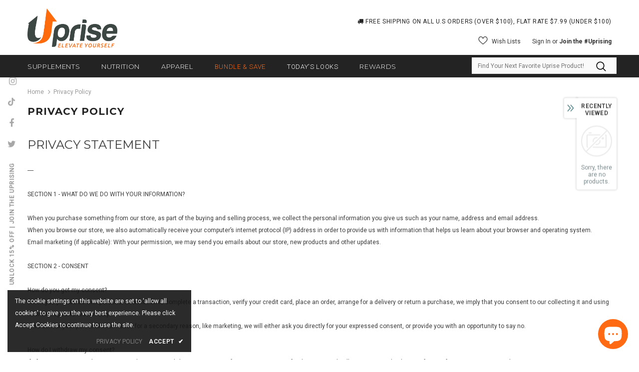

--- FILE ---
content_type: text/css
request_url: https://www.uprisenutrition.com/cdn/shop/t/31/assets/custom.css?v=124251326907587666931650850358
body_size: 1781
content:
@media (min-width: 1200px){.site-nav .menu-lv-1>a,.site-nav .menu-mb-title{text-transform:uppercase;font-weight:lighter}}#customer_register_link{font-weight:700}.collection-header span{font-weight:unset}.site-nav>li:nth-child(4)>a{color:#ff6a13!important}@media (max-width: 767px){.banner h2{font-size:20px}.banner-content .banner-heading{font-size:20px!important}}.banner-content.abs_right .banner-des{margin-right:auto}@media (min-width: 768px){.layout_default .banner-content .banner-heading{width:460px}}@media (max-width: 1199px) and (min-width: 768px){.banner-content .banner-heading{font-size:24px!important}}@media (min-width: 1200px){.header-lang-style2 .is-sticky .logo-fixed,.wrapper_header_default .is-sticky .logo-fixed{width:140px;padding:0 10px 0 30px}.header-lang-style2 .is-sticky .main-menu,.wrapper_header_default .is-sticky .main-menu{width:-moz-calc(100% - 140px - 112px);width:-webkit-calc(100% - 140px - 112px);width:-ms-calc(100% - 140px - 112px);width:calc(100% - 252px)}.header-lang-style2 .is-sticky .main-menu .site-nav,.wrapper_header_default .is-sticky .main-menu .site-nav{text-align:center}}.close-menu-mb.menu-open{z-index:999}@media (min-width: 1200px){.site-nav .no-mega-menu li+li>a{border-top:unset}}.site-nav-dropdown li:hover>a:before{background:#000}.site-nav-dropdown li:hover>a{padding-left:20px;-webkit-transition:all .5s;-moz-transition:all .5s;-o-transition:all .5s;transition:all .5s}.site-nav-dropdown li:hover>a:before{content:"";width:15px;height:1px;position:absolute;top:18px;left:0}@media (min-width: 1200px){.header-lang-style2 .is-sticky .wrapper-navigation,.wrapper_header_default .is-sticky .wrapper-navigation{border-bottom:1px solid white;z-index:999!important}.animate-scale:hover:before{overflow:visible;opacity:0}.collection-header .sub-collection .d-flex{justify-content:center;padding:0 40px}}.collection-header span{font-weight:700;min-width:max-content}.collection-header .sub-collection{text-transform:unset}.banner-collection--grid .grid--layout{display:flex;flex-wrap:nowrap;justify-content:space-between}.banner-collection--grid .grid--layout .banner{width:calc(50% - 15px)}.product-shop .sold_product{color:#e95144!important}.home-page-video{clear:both;margin-bottom:10px}.home-content-video{text-align:center}.video-container{position:relative;padding-bottom:56.25%;padding-top:30px;height:0;overflow:hidden}.video-container iframe,.video-container object,.video-container embed{position:absolute;top:0;left:0;width:100%;height:100%}.wrapvideo .home-description-video ol li{float:left}h1,h2,h3,h4,h5,h6{font-weight:400}.wrapper_header_default .main-menu .col-3{padding:5px!important}.wrapper_header_default .main-menu .col-3 .search-form .search-bar{background-color:#fafafa;border-bottom:1px solid #e7e7e7}.wrapper_header_default .main-menu .col-3 .nav-search .input-group-field{width:240px;padding-right:0}.wrapper_header_default .main-menu .col-3 .nav-search .icon-search{padding:0 5px!important}.main-menu .nav-search .quickSearchResultsWrap{position:absolute;right:unset}@media (min-width: 1200px){.header-default .header-links .customer-links #dropdown-customer{display:block;position:fixed;top:0;bottom:0;right:0;height:100vh;z-index:999;overflow-y:auto;-webkit-transition:transform .3s linear;-moz-transition:transform .3s linear;-ms-transition:transform .3s linear;-o-transition:transform .3s linear;transition:transform .3s linear;padding-bottom:100px;width:400px;max-width:-moz-calc(100vw - 40px);max-width:-webkit-calc(100vw - 40px);max-width:-ms-calc(100vw - 40px);max-width:calc(100vw - 40px);-moz-transform:translateX(100%);-o-transform:translateX(100%);-ms-transform:translateX(100%);-webkit-transform:translateX(100%);transform:translate(100%)}}.customer-title{position:relative;margin-top:22px}.customer-title .close{position:absolute;right:0;top:-7px}.customer-title .close svg{background-color:#7f7f7f;color:#fff;border-radius:4px;width:30px;height:30px;padding:6px}.customer-title .close span{display:none}.customer-title h5{font-size:18px;letter-spacing:0;font-weight:700;border-bottom:0}.customer-content .form-group{margin-bottom:18px}.customer-content .form-group label{font-weight:500;font-size:18px}.customer-content .form-group label em{display:none}.customer-content input[type=email],.customer-content input[type=password]{padding:13px 12px 11px;line-height:24px;border-radius:30px}.customer-content .btn{border-radius:30px;font-weight:500;text-transform:capitalize;line-height:33px}.customer-content .note-text{border-top:1px solid #e6e6e6;padding-top:26px;margin-top:25px;margin-bottom:28px;font-size:16px}.customer-content .action-btn .forgot-password{font-size:16px}.customer-content .form-group-custom{margin-top:25px;border-top:1px solid #e6e6e6;padding-top:26px;margin-bottom:18px}.customer-content .form-group-custom label{font-weight:500;font-size:18px}.customer-content .form-group-custom a:hover{background:#000;color:#fff;border-color:#000}.customer-content .form-group-custom a{border-radius:30px;font-weight:500;text-transform:capitalize;line-height:33px;background:#fff;color:#000;border-color:#000;margin-top:18px;margin-bottom:16px}.footer-default .footer-center{margin-bottom:20px}@media screen and (min-width: 768px){.footer-default .footer-center .nav-search{width:45%}}.footer-default .footer-center .close-search{display:none}.footer-default .footer-center .nav-search .search-bar{display:flex;justify-content:space-between;background-color:#fff}.footer-default .footer-center .nav-search .icon-search{color:#fff;background:#000;padding:10px 30px!important;justify-content:center}.footer-default .footer-center .nav-search .input-group-field{width:100%}@media screen and (max-width: 767px){.site-footer .footer-social{margin-bottom:5px}.site-footer .col-footer{margin-bottom:15px;-webkit-box-flex:0;-ms-flex:0 0 50%;flex:0 0 50%;max-width:50%}}.footer-default .footer-top{padding:37px 0 0}.policies-block.layout_style_2 .policy-icon{font-size:25px;top:0}.group-qty-atc{display:flex;align-items:flex-end;justify-content:flex-start}.product-shop .group-qty-atc .groups-btn .margin-button #product-add-to-cart,.product-shop .group-qty-atc .groups-btn .margin-button .product-add-to-cart{margin-right:0;margin-left:10px;margin-bottom:10px;line-height:12px}.product-shop .group-qty-atc .groups-btn{width:100%}.collection-template-no-sidebar .collection-des .col-md-6.video{text-align:center}#myModal .modal-header,#myModal .modal-body{text-align:center;justify-content:center}@media (max-width: 768px){#myModal .modal-body iframe{width:100%!important;height:30vh}#myModal .modal-content{width:90%;margin:auto}}.video_product{display:none}.lst-seen-widget{top:40%!important}.ask-an-expert-sticky{bottom:13vh}.collection-template .breadcrumb{padding-top:0}.faqs-page .panel-group .panel-body>div{display:contents}.layout_default .collection-template-no-sidebar .relative{margin-bottom:0}.list-sub-collection{margin-bottom:0;margin-top:0}.collection-header .sub-collection span{margin-top:0}.collection-header .list-sub-collection li{margin-bottom:0}.collection-header .sub-collection .d-flex{margin-top:15px;margin-bottom:15px}.custom-acc-page .btn{margin-bottom:30px}.create-an-account-2 .header{padding-top:30px;border-top:1px solid #bbbbbb;text-transform:uppercase;letter-spacing:.05em;font-weight:700;color:#000;font-size:20px;padding-bottom:30px}.create-an-account-2 .btn-login{width:100%;max-width:380px;border:1px solid #000}.todays-deal{margin-left:0;margin-right:0}.homepage-todays-deal .col-right .pro-img-home{width:100%;height:100%}@media (max-width: 1199px){.is-sticky .header-bottom[data-sticky-mb]{z-index:51!important}}@media (min-width: 769px){.collection-header-sections .page-header h1{opacity:0}}@media (max-width: 768px){.collection-header .collection-wrapper{display:none}.collection-header .collection-image{margin-bottom:10px}.collection-template-no-sidebar .collection-des.custom .row{flex-direction:column-reverse}}@media (min-width: 1200px){.wrapper-overlay{z-index:12!important}}@media (max-width: 1199px){.collection-template-no-sidebar .collection-des .video iframe,.collection-template-no-sidebar .collection-des iframe{width:100%!important}}.template-collection .main-content{padding-bottom:0}@media (min-width: 769px){.collection-template-no-sidebar .collection-des{font-size:14px}}@media (max-width: 600px){.collection-template-no-sidebar .collection-des #video{float:unset!important}}@media (min-width: 992px){.home-spotlight-slider [data-rows="6"][data-blogs-slider]:not(.slick-slider) .item:nth-child(-n+6){display:block}}.halo_modal-custom .modal-body #contact_form .actions .btn{background:#ff6a13;border-color:#ff6a13}.halo_modal-custom .modal-body #contact_form .actions .btn:hover{background:#232323;border-color:#232323}.ask-an-expert-sticky .btn_close_ask_an_expert{position:absolute;background:unset;left:-20px}.ask-an-expert-sticky .btn_close_ask_an_expert svg{color:#000}.collection-template-no-sidebar .collection-des ul{list-style:unset;padding:revert}.collection-template-no-sidebar .collection-des h1,.collection-template-no-sidebar .collection-des h2,.collection-template-no-sidebar .collection-des h3,.collection-template-no-sidebar .collection-des h4,.collection-template-no-sidebar .collection-des h5,.collection-template-no-sidebar .collection-des h6{font-weight:revert}.faqs-page .contact-link .btn{background-color:#ff6a13;color:#fff;border-color:#ff6a13}@media (min-width: 768px){.collection-template-no-sidebar .collection-des .col-md-8{padding-top:15px}}.widget-title .box-title .title{padding:0}@media (max-width: 767px){body.template-index .slide-content:not(.style_2):not(.style_3),body.template-index .banner-large-img .inner{position:unset;transform:unset;padding-top:15px}body.template-index .custom-block-banner.banner-large-img:before{position:unset!important}}.custom-mb .dropdown-menu.show{width:40vw;margin-right:30px;overflow-wrap:break-word;padding:5px 15px}@media (max-width: 768px){.home-spotlight-slider .spotlight-style-custom{display:flex!important;flex-wrap:wrap;justify-content:center}.home-spotlight-slider .spotlight-style-custom .item{-webkit-box-flex:0;-ms-flex:0 0 33.333333%;flex:0 0 33.333333%;max-width:33.333333%}}.home-spotlight-slider .content.spotlight-inner{margin-top:15px!important}.home-spotlight-block .spotlight-style-4 .spotlight-item .icon_link{margin-top:15px}
/*# sourceMappingURL=/cdn/shop/t/31/assets/custom.css.map?v=124251326907587666931650850358 */


--- FILE ---
content_type: text/css
request_url: https://www.uprisenutrition.com/cdn/shop/t/31/assets/style.scss.css?v=138419694444015668901642409895
body_size: 416
content:
@font-face{font-family:fontawesome;src:url(fontawesome-webfont.woff2) format("woff2"),url(fontawesome-webfont.woff) format("woff"),url(fontawesome-webfont.ttf) format("truetype")}.homepage-todays-deal{overflow:hidden}.homepage-todays-deal .col-left{position:relative;z-index:12;padding-top:69px;padding-bottom:90px}.homepage-todays-deal .col-left .product-vendor a{font-size:13px}.homepage-todays-deal .col-left .item-top{display:flex;display:-ms-flexbox;display:-webkit-flex;-webkit-align-items:center;-moz-align-items:center;-ms-align-items:center;align-items:center;-webkit-box-pack:space-between;-moz-box-pack:space-between;-ms-flex-pack:space-between;-webkit-justify-content:space-between;justify-content:space-between;margin-bottom:35px}.homepage-todays-deal .col-left .item-top h2{font-family:Poppins;font-weight:700;text-transform:uppercase;margin:0}.homepage-todays-deal .col-left .item-top .countdown{display:flex;display:-ms-flexbox;display:-webkit-flex;-webkit-align-items:center;-moz-align-items:center;-ms-align-items:center;align-items:center;-webkit-box-pack:center;-moz-box-pack:center;-ms-flex-pack:center;-webkit-justify-content:center;justify-content:center;font-weight:500;font-family:Poppins}.homepage-todays-deal .col-left .item-top .countdown .clock{font-weight:600;display:flex;display:-ms-flexbox;display:-webkit-flex;-webkit-align-items:center;-moz-align-items:center;-ms-align-items:center;align-items:center;-webkit-box-pack:center;-moz-box-pack:center;-ms-flex-pack:center;-webkit-justify-content:center;justify-content:center}.homepage-todays-deal .col-left .item-top .countdown .clock .circle{font-size:20px;text-align:center;width:64px;height:64px;border:1px solid #787878;-moz-border-radius:50%;-webkit-border-radius:50%;-ms-border-radius:50%;-o-border-radius:50%;border-radius:50%;padding:13px 10px}.homepage-todays-deal .col-left .item-top .countdown .clock .circle span{display:block;font-size:12px;font-weight:400;line-height:22px;color:#787878}.homepage-todays-deal .col-left .item-top .countdown .clock .circle+.circle{margin-left:15px}.homepage-todays-deal .col-left .item-bottom .product-title{font-size:18px;font-weight:700;line-height:26px;display:block;margin-bottom:9px}.homepage-todays-deal .col-left .item-bottom .product-vendor{margin-bottom:4px}.homepage-todays-deal .col-left .item-bottom .spr-badge{min-height:20px;margin-bottom:19px}.homepage-todays-deal .col-left .item-bottom .spr-badge .spr-badge-caption{display:none}.homepage-todays-deal .col-left .item-bottom .pro-des{margin-bottom:20px}.homepage-todays-deal .col-left .item-bottom .price-box{margin-bottom:31px;text-align:left}.homepage-todays-deal .col-left .item-bottom .price-box span:not(.price-save){font-size:20px;font-weight:600;display:inline-block;vertical-align:middle;letter-spacing:0}.homepage-todays-deal .col-left .item-bottom .price-box .old-price{margin-right:15px}.homepage-todays-deal .col-left .item-bottom .price-box .old-price span{font-size:20px}.homepage-todays-deal .col-left .item-bottom .price-box em{font-size:12px;font-weight:400;margin-right:3px}.homepage-todays-deal .col-left .item-bottom .price-box .sale,.homepage-todays-deal .col-left .item-bottom .action-todays-deal form{display:flex;display:-ms-flexbox;display:-webkit-flex;-webkit-align-items:center;-moz-align-items:center;-ms-align-items:center;align-items:center;-webkit-box-pack:flex-start;-moz-box-pack:flex-start;-ms-flex-pack:flex-start;-webkit-justify-content:flex-start;justify-content:flex-start}.homepage-todays-deal .col-left .item-bottom .action-todays-deal form .add-to-day{background:#6382ba;color:#fff;border-color:#6382ba;-webkit-box-shadow:0 1px 4px rgba(0,0,0,.1),inset 0 -2px 0 0 #5572ad;-moz-box-shadow:0 1px 4px rgba(0,0,0,.1),inset 0 -2px 0 0 #5572ad;box-shadow:0 1px 4px #0000001a,inset 0 -2px #5572ad;border-bottom-color:#5572ad;cursor:pointer;margin-right:30px;padding:13px 25px 11px;font-size:15px}.homepage-todays-deal .col-left .item-bottom .action-todays-deal form .add-to-day:hover{background:#fff;color:#000;border-color:#a0a0a0;-webkit-box-shadow:0 1px 4px rgba(0,0,0,.1),inset 0 -2px 0 0 #f2f2f2;-moz-box-shadow:0 1px 4px rgba(0,0,0,.1),inset 0 -2px 0 0 #f2f2f2;box-shadow:0 1px 4px #0000001a,inset 0 -2px #f2f2f2}.homepage-todays-deal .col-left .item-bottom .action-todays-deal form .pr-details{background:#fff;color:#000;border-color:#a0a0a0;-webkit-box-shadow:0 1px 4px rgba(0,0,0,.1),inset 0 -2px 0 0 #f2f2f2;-moz-box-shadow:0 1px 4px rgba(0,0,0,.1),inset 0 -2px 0 0 #f2f2f2;box-shadow:0 1px 4px #0000001a,inset 0 -2px #f2f2f2;cursor:pointer;min-width:144px;padding:13px 25px 11px;font-size:15px}.homepage-todays-deal .col-left .item-bottom .action-todays-deal form .pr-details:hover{background:#6382ba;color:#fff;border-color:#6382ba;-webkit-box-shadow:0 1px 4px rgba(0,0,0,.1),inset 0 -2px 0 0 #5572ad;-moz-box-shadow:0 1px 4px rgba(0,0,0,.1),inset 0 -2px 0 0 #5572ad;box-shadow:0 1px 4px #0000001a,inset 0 -2px #5572ad;border-bottom-color:#5572ad}.homepage-todays-deal .col-left .price-save{position:relative;font-size:12px;height:22px;text-align:center;margin-left:16px;background-color:#e95144;-moz-border-radius:3px;-webkit-border-radius:3px;-ms-border-radius:3px;-o-border-radius:3px;border-radius:3px;color:#fff;line-height:initial;padding:0 8px;display:flex;display:-ms-flexbox;display:-webkit-flex;-webkit-align-items:center;-moz-align-items:center;-ms-align-items:center;align-items:center;-webkit-box-pack:center;-moz-box-pack:center;-ms-flex-pack:center;-webkit-justify-content:center;justify-content:center;font-weight:600}.homepage-todays-deal .col-left .price-save:before{content:"";position:absolute;left:-11px;top:50%;margin-top:0;-moz-transform:translateY(-50%);-o-transform:translateY(-50%);-ms-transform:translateY(-50%);-webkit-transform:translateY(-50%);transform:translateY(-50%);border:6px solid transparent;border-right-color:#e95144}.homepage-todays-deal .col-right{position:relative;display:flex;display:-ms-flexbox;display:-webkit-flex;-webkit-align-items:center;-moz-align-items:center;-ms-align-items:center;align-items:center;-webkit-box-pack:flex-start;-moz-box-pack:flex-start;-ms-flex-pack:flex-start;-webkit-justify-content:flex-start;justify-content:flex-start}.homepage-todays-deal .col-right .slick-dots{padding:0;margin-top:7px;text-align:center;margin-bottom:18px}.homepage-todays-deal .col-right .slick-dots li{list-style:none;margin:5px 6px;display:inline-block}.homepage-todays-deal .col-right .slick-dots li button{width:8px;height:8px;font-size:0;background:#b2b2b2;border:1px solid #b2b2b2;border-radius:100%;line-height:normal;padding:0;outline:none;cursor:pointer}.homepage-todays-deal .col-right .slick-dots li.slick-active button{background:#0000}.homepage-todays-deal .col-right .slick-dots{margin:0;line-height:0}.homepage-todays-deal .col-right .slick-dots li{line-height:0}.homepage-todays-deal .col-right .pro-img-home:not(.slick-initialized) .item-img+.item-img{display:none}.homepage-todays-deal .col-right:before{content:"";height:100%;width:113%;display:block;position:absolute;left:0;transform:skew(-23deg)}.homepage-todays-deal .logo-pro{position:absolute;top:70px;z-index:12;right:0}
/*# sourceMappingURL=/cdn/shop/t/31/assets/style.scss.css.map?v=138419694444015668901642409895 */


--- FILE ---
content_type: text/css
request_url: https://www.uprisenutrition.com/cdn/shop/t/31/assets/styles-responsive.scss.css?v=81927750353562327611642409881
body_size: -78
content:
@font-face{font-family:fontawesome;src:url(fontawesome-webfont.woff2) format("woff2"),url(fontawesome-webfont.woff) format("woff"),url(fontawesome-webfont.ttf) format("truetype")}@media (min-width: 1660px){.homepage-todays-deal .col-left{-ms-flex:0 0 594px;flex:0 0 594px;max-width:594px}.homepage-todays-deal .col-left .action-todays-deal .add-to-day{min-width:232px}.homepage-todays-deal .col-right{width:-moz-calc(100% - 594px);width:-webkit-calc(100% - 594px);width:calc(100% - 594px);position:relative}.homepage-todays-deal .col-right .pro-img-home{max-width:360px;margin-left:179px}}@media (min-width: 1024px) and (max-width: 1659px){.homepage-todays-deal .col-left{-ms-flex:0 0 40%;flex:0 0 40%;max-width:40%}.homepage-todays-deal .col-left .action-todays-deal .add-to-cart-btn{min-width:200px}.homepage-todays-deal .col-right{-ms-flex:0 0 60%;flex:0 0 60%;width:60%;position:relative}.homepage-todays-deal .col-right .pro-img-home{max-width:100%;margin-left:80px}.homepage-todays-deal .col-right .pro-img-home .item-img img{margin:auto}}@media (min-width: 1025px){.homepage-todays-deal .item-bottom{padding-right:120px}}@media (max-width: 1024px){.homepage-todays-deal .col-left .item-top{margin-bottom:20px}.homepage-todays-deal .col-left .countdown{margin-top:10px}}@media (min-width: 768px){.homepage-todays-deal .todays-deal{-webkit-flex-direction:row-reverse;-moz-flex-direction:row-reverse;-ms-flex-direction:row-reverse;flex-direction:row-reverse}}@media (min-width: 768px) and (max-width: 1024px){.homepage-todays-deal .col-left{-ms-flex:0 0 50%;flex:0 0 50%;max-width:50%}.homepage-todays-deal .col-left .action-todays-deal .add-to-day{min-width:170px}.homepage-todays-deal .col-left .item-top{display:block}.homepage-todays-deal .col-left .item-top .countdown{-ms-flex-pack:flex-start;-webkit-justify-content:flex-start;justify-content:flex-start}.homepage-todays-deal .col-right{padding-left:40px;-ms-flex:0 0 50%;flex:0 0 50%;width:50%;position:relative}.homepage-todays-deal .col-right .pro-img-home{max-width:100%;margin-left:auto}.homepage-todays-deal .col-right .pro-img-home .item-img img{margin:auto}.homepage-todays-deal .col-right:before{left:20px;transform:skew(-5deg)}}@media (max-width: 767px){.homepage-todays-deal .pro-img-home,.homepage-todays-deal .col-right,.homepage-todays-deal .col-left{width:100%;max-width:100%}.homepage-todays-deal .col-right .logo-pro{top:20px;right:20px}.homepage-todays-deal .col-left{padding-bottom:30px;padding-top:21px}.homepage-todays-deal .item-img img{margin:auto}.homepage-todays-deal .col-right:before{transform:initial;left:-10px;width:122%}.homepage-todays-deal .countdown{-ms-flex-pack:flex-start!important;-webkit-justify-content:flex-start!important;justify-content:flex-start!important}.homepage-todays-deal .slick-dots{padding-bottom:15px!important}}@media (max-width: 570px){.homepage-todays-deal .item-top{display:block!important}}@media (max-width: 369px){.homepage-todays-deal .col-left .action-todays-deal form,.homepage-todays-deal .col-left .action-todays-deal .pr-details,.homepage-todays-deal .col-left .action-todays-deal .add-to-day{min-width:100%!important;margin-right:0!important}.homepage-todays-deal .col-left .action-todays-deal form{display:block!important}.homepage-todays-deal .col-left .action-todays-deal .pr-details{margin-top:10px}}
/*# sourceMappingURL=/cdn/shop/t/31/assets/styles-responsive.scss.css.map?v=81927750353562327611642409881 */


--- FILE ---
content_type: text/javascript
request_url: https://www.uprisenutrition.com/cdn/shop/t/31/assets/sca.affiliate.data.js?v=162526346972166798751645045259
body_size: -500
content:
var SCAAFMessageBar = {"id":668,"shop_id":44977,"referral_enable":1,"referral_content":"You were referred by {affiliate_name}","referral_font":"Poppins","referral_font_size":14,"referral_text_color":"#ffffff","referral_background_color":"#000000","not_referral_enable":0,"not_referral_content":null,"not_referral_font":"Poppins","not_referral_font_size":14,"not_referral_text_color":"#ffffff","not_referral_background_color":"#000000","created_at":"2021-09-22 17:38:51","updated_at":"2021-09-22 17:38:51"};